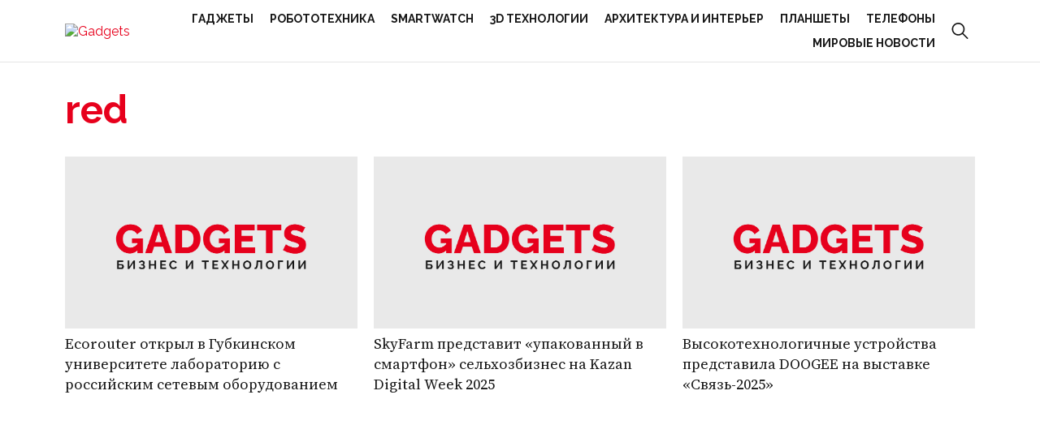

--- FILE ---
content_type: text/html; charset=UTF-8
request_url: https://gadgets.su/author/red
body_size: 10891
content:
<!doctype html>
<html lang="ru-RU">
<head>
	<meta charset="UTF-8">
	<meta name="viewport" content="width=device-width, initial-scale=1">
	<link rel="profile" href="https://gmpg.org/xfn/11">

	<meta name='robots' content='index, follow, max-image-preview:large, max-snippet:-1, max-video-preview:-1' />
	<style>img:is([sizes="auto" i], [sizes^="auto," i]) { contain-intrinsic-size: 3000px 1500px }</style>
	
	<!-- This site is optimized with the Yoast SEO plugin v25.7 - https://yoast.com/wordpress/plugins/seo/ -->
	<title>red, Автор в Gadgets</title>
	<link rel="canonical" href="https://gadgets.su/author/red" />
	<link rel="next" href="https://gadgets.su/author/red/page/2" />
	<meta property="og:locale" content="ru_RU" />
	<meta property="og:type" content="profile" />
	<meta property="og:title" content="red, Автор в Gadgets" />
	<meta property="og:url" content="https://gadgets.su/author/red" />
	<meta property="og:site_name" content="Gadgets" />
	<meta property="og:image" content="https://secure.gravatar.com/avatar/cd1810a375f2829cf589485157d0c12e?s=500&d=monsterid&r=g" />
	<meta name="twitter:card" content="summary_large_image" />
	<script type="application/ld+json" class="yoast-schema-graph">{"@context":"https://schema.org","@graph":[{"@type":"ProfilePage","@id":"https://gadgets.su/author/red","url":"https://gadgets.su/author/red","name":"red, Автор в Gadgets","isPartOf":{"@id":"https://gadgets.su/#website"},"breadcrumb":{"@id":"https://gadgets.su/author/red#breadcrumb"},"inLanguage":"ru-RU","potentialAction":[{"@type":"ReadAction","target":["https://gadgets.su/author/red"]}]},{"@type":"BreadcrumbList","@id":"https://gadgets.su/author/red#breadcrumb","itemListElement":[{"@type":"ListItem","position":1,"name":"Главная страница","item":"https://gadgets.su/"},{"@type":"ListItem","position":2,"name":"Архивы для red"}]},{"@type":"WebSite","@id":"https://gadgets.su/#website","url":"https://gadgets.su/","name":"Gadgets","description":"Новости технологий","publisher":{"@id":"https://gadgets.su/#organization"},"potentialAction":[{"@type":"SearchAction","target":{"@type":"EntryPoint","urlTemplate":"https://gadgets.su/?s={search_term_string}"},"query-input":{"@type":"PropertyValueSpecification","valueRequired":true,"valueName":"search_term_string"}}],"inLanguage":"ru-RU"},{"@type":"Organization","@id":"https://gadgets.su/#organization","name":"Gadgets","url":"https://gadgets.su/","logo":{"@type":"ImageObject","inLanguage":"ru-RU","@id":"https://gadgets.su/#/schema/logo/image/","url":"https://img.gadgets.su/2024/06/logo.png","contentUrl":"https://img.gadgets.su/2024/06/logo.png","width":365,"height":106,"caption":"Gadgets"},"image":{"@id":"https://gadgets.su/#/schema/logo/image/"}},{"@type":"Person","@id":"https://gadgets.su/#/schema/person/b3b0c3a0cfb78d41c2eb156ad870f1e7","name":"red","image":{"@type":"ImageObject","inLanguage":"ru-RU","@id":"https://gadgets.su/#/schema/person/image/","url":"https://secure.gravatar.com/avatar/b860f1e40604dd19ac4c5285b860b9df230b479daf3f62fd89a5fe0bd9665fbd?s=96&d=monsterid&r=g","contentUrl":"https://secure.gravatar.com/avatar/b860f1e40604dd19ac4c5285b860b9df230b479daf3f62fd89a5fe0bd9665fbd?s=96&d=monsterid&r=g","caption":"red"},"mainEntityOfPage":{"@id":"https://gadgets.su/author/red"}}]}</script>
	<!-- / Yoast SEO plugin. -->


<link rel="alternate" type="application/rss+xml" title="Gadgets &raquo; Лента" href="https://gadgets.su/feed" />
<link rel="alternate" type="application/rss+xml" title="Gadgets &raquo; Лента комментариев" href="https://gadgets.su/comments/feed" />
<link rel="alternate" type="application/rss+xml" title="Gadgets &raquo; Лента записей автора red" href="https://gadgets.su/author/red/feed" />
<script>
window._wpemojiSettings = {"baseUrl":"https:\/\/s.w.org\/images\/core\/emoji\/16.0.1\/72x72\/","ext":".png","svgUrl":"https:\/\/s.w.org\/images\/core\/emoji\/16.0.1\/svg\/","svgExt":".svg","source":{"concatemoji":"https:\/\/gadgets.su\/wp-includes\/js\/wp-emoji-release.min.js?ver=6.8.3"}};
/*! This file is auto-generated */
!function(s,n){var o,i,e;function c(e){try{var t={supportTests:e,timestamp:(new Date).valueOf()};sessionStorage.setItem(o,JSON.stringify(t))}catch(e){}}function p(e,t,n){e.clearRect(0,0,e.canvas.width,e.canvas.height),e.fillText(t,0,0);var t=new Uint32Array(e.getImageData(0,0,e.canvas.width,e.canvas.height).data),a=(e.clearRect(0,0,e.canvas.width,e.canvas.height),e.fillText(n,0,0),new Uint32Array(e.getImageData(0,0,e.canvas.width,e.canvas.height).data));return t.every(function(e,t){return e===a[t]})}function u(e,t){e.clearRect(0,0,e.canvas.width,e.canvas.height),e.fillText(t,0,0);for(var n=e.getImageData(16,16,1,1),a=0;a<n.data.length;a++)if(0!==n.data[a])return!1;return!0}function f(e,t,n,a){switch(t){case"flag":return n(e,"\ud83c\udff3\ufe0f\u200d\u26a7\ufe0f","\ud83c\udff3\ufe0f\u200b\u26a7\ufe0f")?!1:!n(e,"\ud83c\udde8\ud83c\uddf6","\ud83c\udde8\u200b\ud83c\uddf6")&&!n(e,"\ud83c\udff4\udb40\udc67\udb40\udc62\udb40\udc65\udb40\udc6e\udb40\udc67\udb40\udc7f","\ud83c\udff4\u200b\udb40\udc67\u200b\udb40\udc62\u200b\udb40\udc65\u200b\udb40\udc6e\u200b\udb40\udc67\u200b\udb40\udc7f");case"emoji":return!a(e,"\ud83e\udedf")}return!1}function g(e,t,n,a){var r="undefined"!=typeof WorkerGlobalScope&&self instanceof WorkerGlobalScope?new OffscreenCanvas(300,150):s.createElement("canvas"),o=r.getContext("2d",{willReadFrequently:!0}),i=(o.textBaseline="top",o.font="600 32px Arial",{});return e.forEach(function(e){i[e]=t(o,e,n,a)}),i}function t(e){var t=s.createElement("script");t.src=e,t.defer=!0,s.head.appendChild(t)}"undefined"!=typeof Promise&&(o="wpEmojiSettingsSupports",i=["flag","emoji"],n.supports={everything:!0,everythingExceptFlag:!0},e=new Promise(function(e){s.addEventListener("DOMContentLoaded",e,{once:!0})}),new Promise(function(t){var n=function(){try{var e=JSON.parse(sessionStorage.getItem(o));if("object"==typeof e&&"number"==typeof e.timestamp&&(new Date).valueOf()<e.timestamp+604800&&"object"==typeof e.supportTests)return e.supportTests}catch(e){}return null}();if(!n){if("undefined"!=typeof Worker&&"undefined"!=typeof OffscreenCanvas&&"undefined"!=typeof URL&&URL.createObjectURL&&"undefined"!=typeof Blob)try{var e="postMessage("+g.toString()+"("+[JSON.stringify(i),f.toString(),p.toString(),u.toString()].join(",")+"));",a=new Blob([e],{type:"text/javascript"}),r=new Worker(URL.createObjectURL(a),{name:"wpTestEmojiSupports"});return void(r.onmessage=function(e){c(n=e.data),r.terminate(),t(n)})}catch(e){}c(n=g(i,f,p,u))}t(n)}).then(function(e){for(var t in e)n.supports[t]=e[t],n.supports.everything=n.supports.everything&&n.supports[t],"flag"!==t&&(n.supports.everythingExceptFlag=n.supports.everythingExceptFlag&&n.supports[t]);n.supports.everythingExceptFlag=n.supports.everythingExceptFlag&&!n.supports.flag,n.DOMReady=!1,n.readyCallback=function(){n.DOMReady=!0}}).then(function(){return e}).then(function(){var e;n.supports.everything||(n.readyCallback(),(e=n.source||{}).concatemoji?t(e.concatemoji):e.wpemoji&&e.twemoji&&(t(e.twemoji),t(e.wpemoji)))}))}((window,document),window._wpemojiSettings);
</script>
<style id='wp-emoji-styles-inline-css'>

	img.wp-smiley, img.emoji {
		display: inline !important;
		border: none !important;
		box-shadow: none !important;
		height: 1em !important;
		width: 1em !important;
		margin: 0 0.07em !important;
		vertical-align: -0.1em !important;
		background: none !important;
		padding: 0 !important;
	}
</style>
<link rel='stylesheet' id='wp-block-library-css' href='https://gadgets.su/wp-includes/css/dist/block-library/style.min.css?ver=6.8.3' media='all' />
<style id='classic-theme-styles-inline-css'>
/*! This file is auto-generated */
.wp-block-button__link{color:#fff;background-color:#32373c;border-radius:9999px;box-shadow:none;text-decoration:none;padding:calc(.667em + 2px) calc(1.333em + 2px);font-size:1.125em}.wp-block-file__button{background:#32373c;color:#fff;text-decoration:none}
</style>
<style id='global-styles-inline-css'>
:root{--wp--preset--aspect-ratio--square: 1;--wp--preset--aspect-ratio--4-3: 4/3;--wp--preset--aspect-ratio--3-4: 3/4;--wp--preset--aspect-ratio--3-2: 3/2;--wp--preset--aspect-ratio--2-3: 2/3;--wp--preset--aspect-ratio--16-9: 16/9;--wp--preset--aspect-ratio--9-16: 9/16;--wp--preset--color--black: #000000;--wp--preset--color--cyan-bluish-gray: #abb8c3;--wp--preset--color--white: #ffffff;--wp--preset--color--pale-pink: #f78da7;--wp--preset--color--vivid-red: #cf2e2e;--wp--preset--color--luminous-vivid-orange: #ff6900;--wp--preset--color--luminous-vivid-amber: #fcb900;--wp--preset--color--light-green-cyan: #7bdcb5;--wp--preset--color--vivid-green-cyan: #00d084;--wp--preset--color--pale-cyan-blue: #8ed1fc;--wp--preset--color--vivid-cyan-blue: #0693e3;--wp--preset--color--vivid-purple: #9b51e0;--wp--preset--gradient--vivid-cyan-blue-to-vivid-purple: linear-gradient(135deg,rgba(6,147,227,1) 0%,rgb(155,81,224) 100%);--wp--preset--gradient--light-green-cyan-to-vivid-green-cyan: linear-gradient(135deg,rgb(122,220,180) 0%,rgb(0,208,130) 100%);--wp--preset--gradient--luminous-vivid-amber-to-luminous-vivid-orange: linear-gradient(135deg,rgba(252,185,0,1) 0%,rgba(255,105,0,1) 100%);--wp--preset--gradient--luminous-vivid-orange-to-vivid-red: linear-gradient(135deg,rgba(255,105,0,1) 0%,rgb(207,46,46) 100%);--wp--preset--gradient--very-light-gray-to-cyan-bluish-gray: linear-gradient(135deg,rgb(238,238,238) 0%,rgb(169,184,195) 100%);--wp--preset--gradient--cool-to-warm-spectrum: linear-gradient(135deg,rgb(74,234,220) 0%,rgb(151,120,209) 20%,rgb(207,42,186) 40%,rgb(238,44,130) 60%,rgb(251,105,98) 80%,rgb(254,248,76) 100%);--wp--preset--gradient--blush-light-purple: linear-gradient(135deg,rgb(255,206,236) 0%,rgb(152,150,240) 100%);--wp--preset--gradient--blush-bordeaux: linear-gradient(135deg,rgb(254,205,165) 0%,rgb(254,45,45) 50%,rgb(107,0,62) 100%);--wp--preset--gradient--luminous-dusk: linear-gradient(135deg,rgb(255,203,112) 0%,rgb(199,81,192) 50%,rgb(65,88,208) 100%);--wp--preset--gradient--pale-ocean: linear-gradient(135deg,rgb(255,245,203) 0%,rgb(182,227,212) 50%,rgb(51,167,181) 100%);--wp--preset--gradient--electric-grass: linear-gradient(135deg,rgb(202,248,128) 0%,rgb(113,206,126) 100%);--wp--preset--gradient--midnight: linear-gradient(135deg,rgb(2,3,129) 0%,rgb(40,116,252) 100%);--wp--preset--font-size--small: 13px;--wp--preset--font-size--medium: 20px;--wp--preset--font-size--large: 36px;--wp--preset--font-size--x-large: 42px;--wp--preset--spacing--20: 0.44rem;--wp--preset--spacing--30: 0.67rem;--wp--preset--spacing--40: 1rem;--wp--preset--spacing--50: 1.5rem;--wp--preset--spacing--60: 2.25rem;--wp--preset--spacing--70: 3.38rem;--wp--preset--spacing--80: 5.06rem;--wp--preset--shadow--natural: 6px 6px 9px rgba(0, 0, 0, 0.2);--wp--preset--shadow--deep: 12px 12px 50px rgba(0, 0, 0, 0.4);--wp--preset--shadow--sharp: 6px 6px 0px rgba(0, 0, 0, 0.2);--wp--preset--shadow--outlined: 6px 6px 0px -3px rgba(255, 255, 255, 1), 6px 6px rgba(0, 0, 0, 1);--wp--preset--shadow--crisp: 6px 6px 0px rgba(0, 0, 0, 1);}:where(.is-layout-flex){gap: 0.5em;}:where(.is-layout-grid){gap: 0.5em;}body .is-layout-flex{display: flex;}.is-layout-flex{flex-wrap: wrap;align-items: center;}.is-layout-flex > :is(*, div){margin: 0;}body .is-layout-grid{display: grid;}.is-layout-grid > :is(*, div){margin: 0;}:where(.wp-block-columns.is-layout-flex){gap: 2em;}:where(.wp-block-columns.is-layout-grid){gap: 2em;}:where(.wp-block-post-template.is-layout-flex){gap: 1.25em;}:where(.wp-block-post-template.is-layout-grid){gap: 1.25em;}.has-black-color{color: var(--wp--preset--color--black) !important;}.has-cyan-bluish-gray-color{color: var(--wp--preset--color--cyan-bluish-gray) !important;}.has-white-color{color: var(--wp--preset--color--white) !important;}.has-pale-pink-color{color: var(--wp--preset--color--pale-pink) !important;}.has-vivid-red-color{color: var(--wp--preset--color--vivid-red) !important;}.has-luminous-vivid-orange-color{color: var(--wp--preset--color--luminous-vivid-orange) !important;}.has-luminous-vivid-amber-color{color: var(--wp--preset--color--luminous-vivid-amber) !important;}.has-light-green-cyan-color{color: var(--wp--preset--color--light-green-cyan) !important;}.has-vivid-green-cyan-color{color: var(--wp--preset--color--vivid-green-cyan) !important;}.has-pale-cyan-blue-color{color: var(--wp--preset--color--pale-cyan-blue) !important;}.has-vivid-cyan-blue-color{color: var(--wp--preset--color--vivid-cyan-blue) !important;}.has-vivid-purple-color{color: var(--wp--preset--color--vivid-purple) !important;}.has-black-background-color{background-color: var(--wp--preset--color--black) !important;}.has-cyan-bluish-gray-background-color{background-color: var(--wp--preset--color--cyan-bluish-gray) !important;}.has-white-background-color{background-color: var(--wp--preset--color--white) !important;}.has-pale-pink-background-color{background-color: var(--wp--preset--color--pale-pink) !important;}.has-vivid-red-background-color{background-color: var(--wp--preset--color--vivid-red) !important;}.has-luminous-vivid-orange-background-color{background-color: var(--wp--preset--color--luminous-vivid-orange) !important;}.has-luminous-vivid-amber-background-color{background-color: var(--wp--preset--color--luminous-vivid-amber) !important;}.has-light-green-cyan-background-color{background-color: var(--wp--preset--color--light-green-cyan) !important;}.has-vivid-green-cyan-background-color{background-color: var(--wp--preset--color--vivid-green-cyan) !important;}.has-pale-cyan-blue-background-color{background-color: var(--wp--preset--color--pale-cyan-blue) !important;}.has-vivid-cyan-blue-background-color{background-color: var(--wp--preset--color--vivid-cyan-blue) !important;}.has-vivid-purple-background-color{background-color: var(--wp--preset--color--vivid-purple) !important;}.has-black-border-color{border-color: var(--wp--preset--color--black) !important;}.has-cyan-bluish-gray-border-color{border-color: var(--wp--preset--color--cyan-bluish-gray) !important;}.has-white-border-color{border-color: var(--wp--preset--color--white) !important;}.has-pale-pink-border-color{border-color: var(--wp--preset--color--pale-pink) !important;}.has-vivid-red-border-color{border-color: var(--wp--preset--color--vivid-red) !important;}.has-luminous-vivid-orange-border-color{border-color: var(--wp--preset--color--luminous-vivid-orange) !important;}.has-luminous-vivid-amber-border-color{border-color: var(--wp--preset--color--luminous-vivid-amber) !important;}.has-light-green-cyan-border-color{border-color: var(--wp--preset--color--light-green-cyan) !important;}.has-vivid-green-cyan-border-color{border-color: var(--wp--preset--color--vivid-green-cyan) !important;}.has-pale-cyan-blue-border-color{border-color: var(--wp--preset--color--pale-cyan-blue) !important;}.has-vivid-cyan-blue-border-color{border-color: var(--wp--preset--color--vivid-cyan-blue) !important;}.has-vivid-purple-border-color{border-color: var(--wp--preset--color--vivid-purple) !important;}.has-vivid-cyan-blue-to-vivid-purple-gradient-background{background: var(--wp--preset--gradient--vivid-cyan-blue-to-vivid-purple) !important;}.has-light-green-cyan-to-vivid-green-cyan-gradient-background{background: var(--wp--preset--gradient--light-green-cyan-to-vivid-green-cyan) !important;}.has-luminous-vivid-amber-to-luminous-vivid-orange-gradient-background{background: var(--wp--preset--gradient--luminous-vivid-amber-to-luminous-vivid-orange) !important;}.has-luminous-vivid-orange-to-vivid-red-gradient-background{background: var(--wp--preset--gradient--luminous-vivid-orange-to-vivid-red) !important;}.has-very-light-gray-to-cyan-bluish-gray-gradient-background{background: var(--wp--preset--gradient--very-light-gray-to-cyan-bluish-gray) !important;}.has-cool-to-warm-spectrum-gradient-background{background: var(--wp--preset--gradient--cool-to-warm-spectrum) !important;}.has-blush-light-purple-gradient-background{background: var(--wp--preset--gradient--blush-light-purple) !important;}.has-blush-bordeaux-gradient-background{background: var(--wp--preset--gradient--blush-bordeaux) !important;}.has-luminous-dusk-gradient-background{background: var(--wp--preset--gradient--luminous-dusk) !important;}.has-pale-ocean-gradient-background{background: var(--wp--preset--gradient--pale-ocean) !important;}.has-electric-grass-gradient-background{background: var(--wp--preset--gradient--electric-grass) !important;}.has-midnight-gradient-background{background: var(--wp--preset--gradient--midnight) !important;}.has-small-font-size{font-size: var(--wp--preset--font-size--small) !important;}.has-medium-font-size{font-size: var(--wp--preset--font-size--medium) !important;}.has-large-font-size{font-size: var(--wp--preset--font-size--large) !important;}.has-x-large-font-size{font-size: var(--wp--preset--font-size--x-large) !important;}
:where(.wp-block-post-template.is-layout-flex){gap: 1.25em;}:where(.wp-block-post-template.is-layout-grid){gap: 1.25em;}
:where(.wp-block-columns.is-layout-flex){gap: 2em;}:where(.wp-block-columns.is-layout-grid){gap: 2em;}
:root :where(.wp-block-pullquote){font-size: 1.5em;line-height: 1.6;}
</style>
<link rel='stylesheet' id='gadgets-style-css' href='https://gadgets.su/wp-content/themes/gadgets/style.css?ver=1.0.1' media='all' />
<link rel='stylesheet' id='boo-grid-4.6-css' href='https://gadgets.su/wp-content/themes/gadgets/bootstrap-grid.css?ver=1.0.1' media='all' />
<link rel='stylesheet' id='fancybox-css-css' href='https://gadgets.su/wp-content/themes/gadgets/js/jquery.fancybox.min.css?ver=1.0.1' media='all' />
<script src="https://gadgets.su/wp-includes/js/jquery/jquery.min.js?ver=3.7.1" id="jquery-core-js"></script>
<script src="https://gadgets.su/wp-includes/js/jquery/jquery-migrate.min.js?ver=3.4.1" id="jquery-migrate-js"></script>
<link rel="https://api.w.org/" href="https://gadgets.su/wp-json/" /><link rel="alternate" title="JSON" type="application/json" href="https://gadgets.su/wp-json/wp/v2/users/3" /><link rel="EditURI" type="application/rsd+xml" title="RSD" href="https://gadgets.su/xmlrpc.php?rsd" />
<meta name="generator" content="WordPress 6.8.3" />
</head>

<body class="archive author author-red author-3 wp-custom-logo wp-embed-responsive wp-theme-gadgets hfeed no-sidebar"> 

	
<div id="page" class="site">

<header class="site-header compensate-for-scrollbar d-flex flex-column">
	<div class="container relative">
		<div class="menu_wrap d-flex align-items-center justify-content-between">
			<div class="flex-shrink-0 mr-sm-5 mr-2">
				<div class="site-branding">
					<a href="https://gadgets.su/" class="custom-logo-link" rel="home"><img width="365" height="106" src="https://img.gadgets.su/2024/06/logo.png" class="custom-logo wp-image-20905" alt="Gadgets" decoding="async" srcset="https://img.gadgets.su/2024/06/logo.png 365w, https://img.gadgets.su/2024/06/logo-300x87.png 300w" sizes="(max-width: 365px) 100vw, 365px" /></a>				</div>
			</div>
			<nav class="nav-menu my-auto ml-auto">
				<ul id="menu-header" class="d-lg-flex flex-wrap justify-content-end"><li id="menu-item-16" class="menu-item menu-item-type-taxonomy menu-item-object-category menu-item-16"><a href="https://gadgets.su/gadgets" title="Гаджеты, необычные ">Гаджеты</a></li>
<li id="menu-item-3375" class="menu-item menu-item-type-taxonomy menu-item-object-category menu-item-3375"><a href="https://gadgets.su/robotics">Робототехника</a></li>
<li id="menu-item-3376" class="menu-item menu-item-type-taxonomy menu-item-object-category menu-item-3376"><a href="https://gadgets.su/smartwatch">SmartWatch</a></li>
<li id="menu-item-3382" class="menu-item menu-item-type-taxonomy menu-item-object-category menu-item-3382"><a href="https://gadgets.su/3dprint">3D технологии</a></li>
<li id="menu-item-3458" class="menu-item menu-item-type-taxonomy menu-item-object-category menu-item-3458"><a href="https://gadgets.su/architecture-interior">Архитектура и интерьер</a></li>
<li id="menu-item-2445" class="menu-item menu-item-type-taxonomy menu-item-object-category menu-item-2445"><a href="https://gadgets.su/tablets">Планшеты</a></li>
<li id="menu-item-2433" class="menu-item menu-item-type-taxonomy menu-item-object-category menu-item-2433"><a href="https://gadgets.su/phone" title="Телефоны и смартфоны">Телефоны</a></li>
<li id="menu-item-9814" class="menu-item menu-item-type-taxonomy menu-item-object-category menu-item-9814"><a href="https://gadgets.su/world-news">Мировые новости</a></li>
</ul>			</nav>
			<div class="d-flex align-items-center ml-4">
				<div class="d-lg-none d-block mr-3">
					<div class="burger"><span></span></div>
				</div>
				<div class="search_column">
					<div class="d-flex justify-content-end wrap_search h-100">
    <div class="search_panel">
        <form role="search" method="get" id="searchform" class="searchform d-flex" action="https://gadgets.su/">
            <label for="searchsubmit" class="s-submit d-flex align-items-center">
                <svg xmlns="http://www.w3.org/2000/svg" width="22" height="22" viewBox="0 0 22 22" fill="none"><g clip-path="url(#clip0_14_506)"><path d="M7.64839 0.064455C5.74057 0.30508 3.93589 1.19453 2.56518 2.56524C-0.0301296 5.15625 -0.726223 9.08789 0.820652 12.3664C2.09682 15.0777 4.64917 16.9512 7.57534 17.3379C9.74956 17.6215 11.971 17.0629 13.7499 15.7867C13.9605 15.6363 14.1496 15.5117 14.1667 15.5117C14.1839 15.5117 15.6234 16.934 17.3593 18.6656C20.6894 21.9957 20.6937 21.9957 21.0761 22C21.2652 22 21.639 21.8453 21.7507 21.7164C21.8753 21.5746 22 21.2566 22 21.0762C22 20.6938 21.9957 20.6895 18.6656 17.3594C16.9339 15.6234 15.5117 14.1883 15.5117 14.1711C15.5117 14.1539 15.6363 13.9648 15.791 13.7457C16.8566 12.2375 17.398 10.5574 17.4023 8.73555C17.4023 6.38086 16.4999 4.20234 14.8371 2.54805C13.5222 1.2418 11.9066 0.4168 10.0546 0.107424C9.47026 0.00859642 8.25854 -0.012888 7.64839 0.064455ZM9.71089 1.91211C11.6703 2.23008 13.3417 3.28711 14.4031 4.88555C15.1937 6.07578 15.5589 7.26602 15.5632 8.67969C15.5632 9.36289 15.516 9.77539 15.3613 10.3984C14.7554 12.8176 12.8175 14.7555 10.3984 15.3613C9.77534 15.516 9.36284 15.5633 8.67964 15.5633C7.26596 15.559 6.07573 15.1938 4.8855 14.4031C2.99057 13.1441 1.8476 11.0086 1.8476 8.70977C1.8476 7.5582 2.08393 6.58711 2.62104 5.54727C3.48901 3.86719 5.03589 2.6168 6.89643 2.07969C7.68276 1.85625 8.89878 1.78321 9.71089 1.91211Z" /></g><defs><clipPath id="clip0_14_506"><rect width="22" height="22"/></clipPath></defs></svg>
                <input type="submit" class="searchsubmit" id="searchsubmit" value="" />
            </label>
            <input type="text" value="" name="s" id="s" placeholder="Поиск новостей" required/>
        </form>
    </div>
    <div class="s-icon d-flex align-items-center mr-2">
        <svg class="loop-icon" xmlns="http://www.w3.org/2000/svg" width="22" height="22" viewBox="0 0 22 22" fill="none"><g clip-path="url(#clip0_14_506)"><path d="M7.64839 0.064455C5.74057 0.30508 3.93589 1.19453 2.56518 2.56524C-0.0301296 5.15625 -0.726223 9.08789 0.820652 12.3664C2.09682 15.0777 4.64917 16.9512 7.57534 17.3379C9.74956 17.6215 11.971 17.0629 13.7499 15.7867C13.9605 15.6363 14.1496 15.5117 14.1667 15.5117C14.1839 15.5117 15.6234 16.934 17.3593 18.6656C20.6894 21.9957 20.6937 21.9957 21.0761 22C21.2652 22 21.639 21.8453 21.7507 21.7164C21.8753 21.5746 22 21.2566 22 21.0762C22 20.6938 21.9957 20.6895 18.6656 17.3594C16.9339 15.6234 15.5117 14.1883 15.5117 14.1711C15.5117 14.1539 15.6363 13.9648 15.791 13.7457C16.8566 12.2375 17.398 10.5574 17.4023 8.73555C17.4023 6.38086 16.4999 4.20234 14.8371 2.54805C13.5222 1.2418 11.9066 0.4168 10.0546 0.107424C9.47026 0.00859642 8.25854 -0.012888 7.64839 0.064455ZM9.71089 1.91211C11.6703 2.23008 13.3417 3.28711 14.4031 4.88555C15.1937 6.07578 15.5589 7.26602 15.5632 8.67969C15.5632 9.36289 15.516 9.77539 15.3613 10.3984C14.7554 12.8176 12.8175 14.7555 10.3984 15.3613C9.77534 15.516 9.36284 15.5633 8.67964 15.5633C7.26596 15.559 6.07573 15.1938 4.8855 14.4031C2.99057 13.1441 1.8476 11.0086 1.8476 8.70977C1.8476 7.5582 2.08393 6.58711 2.62104 5.54727C3.48901 3.86719 5.03589 2.6168 6.89643 2.07969C7.68276 1.85625 8.89878 1.78321 9.71089 1.91211Z" /></g><defs><clipPath id="clip0_14_506"><rect width="22" height="22"/></clipPath></defs></svg>
        <svg data-win="gl0ry_to_ukra1ne" class="loop-icon_close" width="20" height="19" viewBox="0 0 20 19" fill="none" xmlns="http://www.w3.org/2000/svg"><path fill-rule="evenodd" clip-rule="evenodd" d="M2.73529 0.79769C2.33837 0.400768 1.69483 0.400768 1.29791 0.797691C0.900988 1.19461 0.900988 1.83815 1.29791 2.23507L8.56286 9.50002L1.29796 16.7649C0.90104 17.1618 0.90104 17.8054 1.29796 18.2023C1.69488 18.5992 2.33842 18.5992 2.73534 18.2023L10.0002 10.9374L17.2651 18.2023C17.6621 18.5992 18.3056 18.5992 18.7025 18.2023C19.0994 17.8054 19.0994 17.1618 18.7025 16.7649L11.4376 9.50002L18.7026 2.23507C19.0995 1.83815 19.0995 1.19461 18.7026 0.797691C18.3057 0.400768 17.6621 0.400768 17.2652 0.79769L10.0002 8.06264L2.73529 0.79769Z"/></svg>
    </div>
</div>				</div>
			</div>
		</div>
	</div>
</header>

<main>
	<section class="pt-0">
		<div class="container">
			<h1 class="title_main"><span>red</span></h1>			
			<div class="row my-n3 news-2">
						    		<div class="col-lg-4 col-sm-6 my-3">
		    			
<div class="news_inner">
    <div class="relative">
        <a href="https://gadgets.su/24135-ecorouter-otkryl-v-gubkinskom-universitete-laboratoriyu-s-rossijskim-setevym-oborudovaniem" class="thumbnail_news_link">
            <div class="thumbnail_news">
                                    <img src="https://gadgets.su/wp-content/themes/gadgets/img/no-img.jpg" class="no-img">
                            </div>
        </a>
    </div>
    <div class="news_inner_meta d-flex flex-column">
        <a href="https://gadgets.su/24135-ecorouter-otkryl-v-gubkinskom-universitete-laboratoriyu-s-rossijskim-setevym-oborudovaniem" class="news_item">
            <div class="title_news">
                Ecorouter открыл в Губкинском университете лабораторию с российским сетевым оборудованием            </div>
        </a>
        
    </div>
</div>					</div>
						    		<div class="col-lg-4 col-sm-6 my-3">
		    			
<div class="news_inner">
    <div class="relative">
        <a href="https://gadgets.su/23166-skyfarm-predstavit-upakovannyj-v-smartfon-selhozbiznes-na-kazan-digital-week-2025" class="thumbnail_news_link">
            <div class="thumbnail_news">
                                    <img src="https://gadgets.su/wp-content/themes/gadgets/img/no-img.jpg" class="no-img">
                            </div>
        </a>
    </div>
    <div class="news_inner_meta d-flex flex-column">
        <a href="https://gadgets.su/23166-skyfarm-predstavit-upakovannyj-v-smartfon-selhozbiznes-na-kazan-digital-week-2025" class="news_item">
            <div class="title_news">
                SkyFarm представит «упакованный в смартфон» сельхозбизнес на Kazan Digital Week 2025            </div>
        </a>
        
    </div>
</div>					</div>
						    		<div class="col-lg-4 col-sm-6 my-3">
		    			
<div class="news_inner">
    <div class="relative">
        <a href="https://gadgets.su/22547-vysokotehnologichnye-ustrojstva-predstavila-doogee-na-vystavke-svyaz-2025" class="thumbnail_news_link">
            <div class="thumbnail_news">
                                    <img src="https://gadgets.su/wp-content/themes/gadgets/img/no-img.jpg" class="no-img">
                            </div>
        </a>
    </div>
    <div class="news_inner_meta d-flex flex-column">
        <a href="https://gadgets.su/22547-vysokotehnologichnye-ustrojstva-predstavila-doogee-na-vystavke-svyaz-2025" class="news_item">
            <div class="title_news">
                Высокотехнологичные устройства представила DOOGEE на выставке «Связь-2025»            </div>
        </a>
        
    </div>
</div>					</div>
						    		<div class="col-lg-4 col-sm-6 my-3">
		    			
<div class="news_inner">
    <div class="relative">
        <a href="https://gadgets.su/21120-sistemy-upravleniya-proektami-marketing-reklama-hr-proczessy-dokumentooborot" class="thumbnail_news_link">
            <div class="thumbnail_news">
                <img width="491" height="320" src="https://img.gadgets.su/2024/09/eksp.povysit-f-foto_-izobrazhenie-ot-freepik.jpg" class="attachment-large size-large wp-image-21121 wp-post-image" alt="" decoding="async" fetchpriority="high" srcset="https://img.gadgets.su/2024/09/eksp.povysit-f-foto_-izobrazhenie-ot-freepik.jpg 491w, https://img.gadgets.su/2024/09/eksp.povysit-f-foto_-izobrazhenie-ot-freepik-300x196.jpg 300w" sizes="(max-width: 491px) 100vw, 491px" />            </div>
        </a>
    </div>
    <div class="news_inner_meta d-flex flex-column">
        <a href="https://gadgets.su/21120-sistemy-upravleniya-proektami-marketing-reklama-hr-proczessy-dokumentooborot" class="news_item">
            <div class="title_news">
                Системы управления проектами: маркетинг, реклама, HR-процессы, документооборот            </div>
        </a>
        
    </div>
</div>					</div>
						    		<div class="col-lg-4 col-sm-6 my-3">
		    			
<div class="news_inner">
    <div class="relative">
        <a href="https://gadgets.su/21052-ekspert-rasskazal-kak-povysit-effektivnost-onlajn-soveshhanij" class="thumbnail_news_link">
            <div class="thumbnail_news">
                <img width="522" height="349" src="https://img.gadgets.su/2024/08/ekspert-rasskazal-ffoto_3_izobrazhenie-ot-freepik-3.jpg" class="attachment-large size-large wp-image-21053 wp-post-image" alt="" decoding="async" srcset="https://img.gadgets.su/2024/08/ekspert-rasskazal-ffoto_3_izobrazhenie-ot-freepik-3.jpg 522w, https://img.gadgets.su/2024/08/ekspert-rasskazal-ffoto_3_izobrazhenie-ot-freepik-3-300x201.jpg 300w" sizes="(max-width: 522px) 100vw, 522px" />            </div>
        </a>
    </div>
    <div class="news_inner_meta d-flex flex-column">
        <a href="https://gadgets.su/21052-ekspert-rasskazal-kak-povysit-effektivnost-onlajn-soveshhanij" class="news_item">
            <div class="title_news">
                Эксперт рассказал, как повысить эффективность онлайн-совещаний            </div>
        </a>
        
    </div>
</div>					</div>
						    		<div class="col-lg-4 col-sm-6 my-3">
		    			
<div class="news_inner">
    <div class="relative">
        <a href="https://gadgets.su/20469-laureaty-premii-kachestvo-obsluzhivaniya-i-prava-potrebitelej-poluchili-nagrady" class="thumbnail_news_link">
            <div class="thumbnail_news">
                <img width="499" height="281" src="https://img.gadgets.su/2023/11/%D0%A4%D0%BE%D1%82%D0%BE_2023.jpeg" class="attachment-large size-large wp-image-20472 wp-post-image" alt="" decoding="async" />            </div>
        </a>
    </div>
    <div class="news_inner_meta d-flex flex-column">
        <a href="https://gadgets.su/20469-laureaty-premii-kachestvo-obsluzhivaniya-i-prava-potrebitelej-poluchili-nagrady" class="news_item">
            <div class="title_news">
                Лауреаты премии «Качество обслуживания и права потребителей» получили награды            </div>
        </a>
        
    </div>
</div>					</div>
						    		<div class="col-lg-4 col-sm-6 my-3">
		    			
<div class="news_inner">
    <div class="relative">
        <a href="https://gadgets.su/20418-rossijskij-proekt-otmechen-v-dubae-mezhdunarodnoj-nagradoj" class="thumbnail_news_link">
            <div class="thumbnail_news">
                <img width="547" height="594" src="https://img.gadgets.su/2023/10/1698328610_photo1698222307.jpeg" class="attachment-large size-large wp-image-20419 wp-post-image" alt="" decoding="async" loading="lazy" />            </div>
        </a>
    </div>
    <div class="news_inner_meta d-flex flex-column">
        <a href="https://gadgets.su/20418-rossijskij-proekt-otmechen-v-dubae-mezhdunarodnoj-nagradoj" class="news_item">
            <div class="title_news">
                Российский проект отмечен в Дубае международной наградой            </div>
        </a>
        
    </div>
</div>					</div>
						    		<div class="col-lg-4 col-sm-6 my-3">
		    			
<div class="news_inner">
    <div class="relative">
        <a href="https://gadgets.su/20413-sozdat-obshhij-kalendar-na-neskolko-chelovek-predostavlyaet-vozmozhnost-r7-ofis" class="thumbnail_news_link">
            <div class="thumbnail_news">
                                    <img src="https://gadgets.su/wp-content/themes/gadgets/img/no-img.jpg" class="no-img">
                            </div>
        </a>
    </div>
    <div class="news_inner_meta d-flex flex-column">
        <a href="https://gadgets.su/20413-sozdat-obshhij-kalendar-na-neskolko-chelovek-predostavlyaet-vozmozhnost-r7-ofis" class="news_item">
            <div class="title_news">
                Создать общий календарь на несколько человек предоставляет возможность «Р7-Офис»            </div>
        </a>
        
    </div>
</div>					</div>
						    		<div class="col-lg-4 col-sm-6 my-3">
		    			
<div class="news_inner">
    <div class="relative">
        <a href="https://gadgets.su/20411-desktopnaya-versiya-r7-ofis-predostavlyaet-vozmozhnost-sovmestnoj-raboty" class="thumbnail_news_link">
            <div class="thumbnail_news">
                                    <img src="https://gadgets.su/wp-content/themes/gadgets/img/no-img.jpg" class="no-img">
                            </div>
        </a>
    </div>
    <div class="news_inner_meta d-flex flex-column">
        <a href="https://gadgets.su/20411-desktopnaya-versiya-r7-ofis-predostavlyaet-vozmozhnost-sovmestnoj-raboty" class="news_item">
            <div class="title_news">
                Десктопная версия «Р7-Офис» предоставляет возможность совместной работы            </div>
        </a>
        
    </div>
</div>					</div>
						    		<div class="col-lg-4 col-sm-6 my-3">
		    			
<div class="news_inner">
    <div class="relative">
        <a href="https://gadgets.su/20378-pri-podderzhke-fonda-yuriya-luzhkova-sostoyalsya-konkurs-luchshij-vopros-dlya-vserossijskogo-ekonomicheskogo-diktanta-2023" class="thumbnail_news_link">
            <div class="thumbnail_news">
                <img width="585" height="383" src="https://img.gadgets.su/2023/10/0%D1%84%D0%BD%D0%B3%D1%80%D0%B6%D0%B41.jpg" class="attachment-large size-large wp-image-20379 wp-post-image" alt="" decoding="async" loading="lazy" />            </div>
        </a>
    </div>
    <div class="news_inner_meta d-flex flex-column">
        <a href="https://gadgets.su/20378-pri-podderzhke-fonda-yuriya-luzhkova-sostoyalsya-konkurs-luchshij-vopros-dlya-vserossijskogo-ekonomicheskogo-diktanta-2023" class="news_item">
            <div class="title_news">
                При поддержке Фонда Юрия Лужкова состоялся конкурс «Лучший вопрос для Всероссийского экономического диктанта-2023»            </div>
        </a>
        
    </div>
</div>					</div>
						    		<div class="col-lg-4 col-sm-6 my-3">
		    			
<div class="news_inner">
    <div class="relative">
        <a href="https://gadgets.su/20371-r7-ofis-vypustil-redaktor-diagramm-i-sxem-r7-grafika" class="thumbnail_news_link">
            <div class="thumbnail_news">
                <img width="585" height="343" src="https://img.gadgets.su/2023/09/0%D1%807%D0%B2%D1%8B%D0%BF%D0%A4%D0%BE%D1%82%D0%BE_1-Freepik.jpg" class="attachment-large size-large wp-image-20372 wp-post-image" alt="" decoding="async" loading="lazy" />            </div>
        </a>
    </div>
    <div class="news_inner_meta d-flex flex-column">
        <a href="https://gadgets.su/20371-r7-ofis-vypustil-redaktor-diagramm-i-sxem-r7-grafika" class="news_item">
            <div class="title_news">
                «Р7-Офис» выпустил редактор диаграмм и схем — «Р7-Графика»            </div>
        </a>
        
    </div>
</div>					</div>
						    		<div class="col-lg-4 col-sm-6 my-3">
		    			
<div class="news_inner">
    <div class="relative">
        <a href="https://gadgets.su/20366-obladatelem-neskolkix-nagrad-na-australian-good-design-awards-2023-stala-ecoflow" class="thumbnail_news_link">
            <div class="thumbnail_news">
                <img width="585" height="334" src="https://img.gadgets.su/2023/09/%D0%A4%D0%9E%D0%A2%D0%9E_ghtvbz.jpg" class="attachment-large size-large wp-image-20367 wp-post-image" alt="" decoding="async" loading="lazy" />            </div>
        </a>
    </div>
    <div class="news_inner_meta d-flex flex-column">
        <a href="https://gadgets.su/20366-obladatelem-neskolkix-nagrad-na-australian-good-design-awards-2023-stala-ecoflow" class="news_item">
            <div class="title_news">
                Обладателем нескольких наград на Australian Good Design Awards 2023 стала EcoFlow            </div>
        </a>
        
    </div>
</div>					</div>
						    		<div class="col-lg-4 col-sm-6 my-3">
		    			
<div class="news_inner">
    <div class="relative">
        <a href="https://gadgets.su/20363-ochistit-stil-teksta-v-tekstovom-dokumente-r7-ofis-mozhno-tremya-sposobami" class="thumbnail_news_link">
            <div class="thumbnail_news">
                <img width="585" height="259" src="https://img.gadgets.su/2023/09/%D1%813%D1%81%D0%BF.jpg" class="attachment-large size-large wp-image-20364 wp-post-image" alt="" decoding="async" loading="lazy" />            </div>
        </a>
    </div>
    <div class="news_inner_meta d-flex flex-column">
        <a href="https://gadgets.su/20363-ochistit-stil-teksta-v-tekstovom-dokumente-r7-ofis-mozhno-tremya-sposobami" class="news_item">
            <div class="title_news">
                Очистить стиль текста в текстовом документе «Р7-Офис» можно тремя способами            </div>
        </a>
        
    </div>
</div>					</div>
						    		<div class="col-lg-4 col-sm-6 my-3">
		    			
<div class="news_inner">
    <div class="relative">
        <a href="https://gadgets.su/20342-ambassadory-videoxostinga-rutube-provedut-v-parke-gorkogo-kruglyj-stol-put-razvitiya-blogera" class="thumbnail_news_link">
            <div class="thumbnail_news">
                <img width="502" height="379" src="https://img.gadgets.su/2023/09/%D0%A4%D0%BE%D1%82%D0%BE_1_RUTUBE-%D1%80%D0%B0%D1%81%D1%81%D0%BA%D0%B0%D0%B6%D0%B5%D1%82-%D0%BA%D0%B0%D0%BA-%D1%81%D1%82%D0%B0%D1%82%D1%8C-%D0%BF%D0%BE%D0%BF%D1%83%D0%BB%D1%8F%D1%80%D0%BD%D1%8B%D0%BC-%D0%B1%D0%BB%D0%BE%D0%B3%D0%B5%D1%80%D0%BE%D0%BC-%D0%B2-%D1%80%D0%B0%D0%BC%D0%BA%D0%B0%D1%85-%D0%92%D1%81%D0%B5%D0%BC%D0%B8%D1%80%D0%BD%D0%BE%D0%B3%D0%BE-%D0%B4%D0%BD%D1%8F-%D1%80%D1%83%D1%81%D1%81%D0%BA%D0%BE%D0%B3%D0%BE-%D0%B5%D0%B4%D0%B8%D0%BD%D0%B5%D0%BD%D0%B8%D1%8F.jpg" class="attachment-large size-large wp-image-20343 wp-post-image" alt="" decoding="async" loading="lazy" />            </div>
        </a>
    </div>
    <div class="news_inner_meta d-flex flex-column">
        <a href="https://gadgets.su/20342-ambassadory-videoxostinga-rutube-provedut-v-parke-gorkogo-kruglyj-stol-put-razvitiya-blogera" class="news_item">
            <div class="title_news">
                Амбассадоры видеохостинга RUTUBE проведут в Парке Горького круглый стол «Путь развития блогера»            </div>
        </a>
        
    </div>
</div>					</div>
						    		<div class="col-lg-4 col-sm-6 my-3">
		    			
<div class="news_inner">
    <div class="relative">
        <a href="https://gadgets.su/20331-r7-ofis-vypustil-obnovlennyj-organajzer" class="thumbnail_news_link">
            <div class="thumbnail_news">
                                    <img src="https://gadgets.su/wp-content/themes/gadgets/img/no-img.jpg" class="no-img">
                            </div>
        </a>
    </div>
    <div class="news_inner_meta d-flex flex-column">
        <a href="https://gadgets.su/20331-r7-ofis-vypustil-obnovlennyj-organajzer" class="news_item">
            <div class="title_news">
                «Р7-Офис» выпустил обновленный Органайзер            </div>
        </a>
        
    </div>
</div>					</div>
							</div>

						    <script> var this_page = 1 </script>
			    <div class="btn-loadmore"
			         data-param-posts='a:65:{s:11:"author_name";s:3:"red";s:5:"error";s:0:"";s:1:"m";s:0:"";s:1:"p";i:0;s:11:"post_parent";s:0:"";s:7:"subpost";s:0:"";s:10:"subpost_id";s:0:"";s:10:"attachment";s:0:"";s:13:"attachment_id";i:0;s:4:"name";s:0:"";s:8:"pagename";s:0:"";s:7:"page_id";i:0;s:6:"second";s:0:"";s:6:"minute";s:0:"";s:4:"hour";s:0:"";s:3:"day";i:0;s:8:"monthnum";i:0;s:4:"year";i:0;s:1:"w";i:0;s:13:"category_name";s:0:"";s:3:"tag";s:0:"";s:3:"cat";s:0:"";s:6:"tag_id";s:0:"";s:6:"author";i:3;s:4:"feed";s:0:"";s:2:"tb";s:0:"";s:5:"paged";i:0;s:8:"meta_key";s:0:"";s:10:"meta_value";s:0:"";s:7:"preview";s:0:"";s:1:"s";s:0:"";s:8:"sentence";s:0:"";s:5:"title";s:0:"";s:6:"fields";s:3:"all";s:10:"menu_order";s:0:"";s:5:"embed";s:0:"";s:12:"category__in";a:0:{}s:16:"category__not_in";a:0:{}s:13:"category__and";a:0:{}s:8:"post__in";a:0:{}s:12:"post__not_in";a:0:{}s:13:"post_name__in";a:0:{}s:7:"tag__in";a:0:{}s:11:"tag__not_in";a:0:{}s:8:"tag__and";a:0:{}s:12:"tag_slug__in";a:0:{}s:13:"tag_slug__and";a:0:{}s:15:"post_parent__in";a:0:{}s:19:"post_parent__not_in";a:0:{}s:10:"author__in";a:0:{}s:14:"author__not_in";a:0:{}s:14:"search_columns";a:0:{}s:19:"ignore_sticky_posts";b:0;s:16:"suppress_filters";b:0;s:13:"cache_results";b:1;s:22:"update_post_term_cache";b:1;s:22:"update_menu_item_cache";b:0;s:19:"lazy_load_term_meta";b:1;s:22:"update_post_meta_cache";b:1;s:9:"post_type";s:0:"";s:14:"posts_per_page";i:15;s:8:"nopaging";b:0;s:17:"comments_per_page";s:2:"50";s:13:"no_found_rows";b:0;s:5:"order";s:4:"DESC";}'
			         data-max-pages='56'
			    >
			        <span>Показать еще</span>
			    </div>
					
		</div>
	</section>
</main>


	<footer class="site-footer">
		<div class="container">	
		<div class="row align-items-center">	

			<div class="col-md-4">
				<div class="site-branding mb-2">
					<a href="https://gadgets.su" class="d-block">	
						<img src="https://gadgets.fra1.digitaloceanspaces.com/wp-content/uploads/2024/06/logo-footer.png" class="my-0">
					</a>
				</div>
				<p class="footer_copyright mb-2">© 2026 Новости технологий</p>
				<p class="footer_copyright mb-2">Все права защищены</p>
			</div>

			<div class="col-md-8">
			<nav>
				<div class="menu-footer-container"><ul id="menu-footer" class="footer_menu d-flex flex-wrap justify-content-md-end justify-content-center"><li id="menu-item-5674" class="menu-item menu-item-type-post_type menu-item-object-page menu-item-5674"><a href="https://gadgets.su/about-project">О сайте</a></li>
<li id="menu-item-3799" class="menu-item menu-item-type-post_type menu-item-object-page menu-item-3799"><a href="https://gadgets.su/contacts-page" title="контакты">Контакты</a></li>
</ul></div>			</nav>
			</div>

		</div>
		</div>
	</footer>



</div>

<script type="speculationrules">
{"prefetch":[{"source":"document","where":{"and":[{"href_matches":"\/*"},{"not":{"href_matches":["\/wp-*.php","\/wp-admin\/*","\/wp-content\/uploads\/*","\/wp-content\/*","\/wp-content\/plugins\/*","\/wp-content\/themes\/gadgets\/*","\/*\\?(.+)"]}},{"not":{"selector_matches":"a[rel~=\"nofollow\"]"}},{"not":{"selector_matches":".no-prefetch, .no-prefetch a"}}]},"eagerness":"conservative"}]}
</script>
<script src="https://gadgets.su/wp-content/themes/gadgets/js/jquery.fancybox.min.js?ver=1.0.1" id="fancybox-js-js"></script>
<script src="https://gadgets.su/wp-content/themes/gadgets/js/ajax_loadmore.js?ver=1.0.1" id="ajax_loadmore-js-js"></script>
<script src="https://gadgets.su/wp-content/themes/gadgets/js/custom.js?ver=1.0.1" id="custom-js-js"></script>

</body>
</html>


--- FILE ---
content_type: text/css
request_url: https://gadgets.su/wp-content/themes/gadgets/style.css?ver=1.0.1
body_size: 9264
content:
/*!
Theme Name: gadgets
Theme URI: http://underscores.me/
Author: WP dev.
Author URI: http://underscores.me/
Description: Glory to Ukraine
Version: 1.0.0
Tested up to: 5.4
Requires PHP: 5.6
License: GNU General Public License v2 or later
License URI: LICENSE
Text Domain: gadgets
Tags: custom-background, custom-logo, custom-menu, featured-images, threaded-comments, translation-ready

Normalizing styles have been helped along thanks to the fine work of
Nicolas Gallagher and Jonathan Neal https://necolas.github.io/normalize.css/
*/

@import url('https://fonts.googleapis.com/css2?family=Raleway:ital,wght@0,100..900;1,100..900&family=Source+Serif+4:ital,opsz,wght@0,8..60,200..900;1,8..60,200..900&display=swap');


:root{
	--primary: #E7001C;
	--bg: #fff;
	--black: #171717;
	--burger-color: #171717;
	--border-r: 0;
}

* {
    -webkit-overflow-scrolling: touch;
}


html {
	line-height: 1.15;
	-webkit-text-size-adjust: 100%;
	font-size: 17px;
}

/* Sections
	 ========================================================================== */

/**
 * Remove the margin in all browsers.
 */
body {
	margin: 0;
}

/**
 * Render the `main` element consistently in IE.
 */

main {
	display: block;
}


/* Grouping content
	 ========================================================================== */

/**
 * 1. Add the correct box sizing in Firefox.
 * 2. Show the overflow in Edge and IE.
 */
hr {
	-webkit-box-sizing: content-box;
	        box-sizing: content-box;
	height: 0;
	overflow: visible;
}
table {
  border-collapse: collapse;
}
tr, td{
	padding: 10px;
	border: 1px solid #ddd;
}
blockquote.wp-block-quote {
    padding: 44px 0;
    border-top: 1px solid var(--primary);
    border-bottom: 1px solid var(--primary);
    margin: 0 0 40px 0;
    background: #fff;
}
blockquote.wp-block-quote p {
    padding: 0;
    margin: 0;
    font-size: 20px;
	font-style: italic;
}
/**
 * 1. Correct the inheritance and scaling of font size in all browsers.
 * 2. Correct the odd `em` font sizing in all browsers.
 */
pre {
	font-family: monospace, monospace;
	font-size: 1em;
}

/* Text-level semantics
	 ========================================================================== */

/**
 * Remove the gray background on active links in IE 10.
 */
a {
	background-color: transparent;
}

/**
 * 1. Remove the bottom border in Chrome 57-
 * 2. Add the correct text decoration in Chrome, Edge, IE, Opera, and Safari.
 */
abbr[title] {
	border-bottom: none;
	text-decoration: underline;
	-webkit-text-decoration: underline dotted;
	        text-decoration: underline dotted;
}

/**
 * Add the correct font weight in Chrome, Edge, and Safari.
 */
b,
strong {
	font-weight: bolder;
}

/**
 * 1. Correct the inheritance and scaling of font size in all browsers.
 * 2. Correct the odd `em` font sizing in all browsers.
 */
code,
kbd,
samp {
	font-family: monospace, monospace;
	font-size: 1em;
}

/**
 * Add the correct font size in all browsers.
 */
small {
	font-size: 80%;
}

/**
 * Prevent `sub` and `sup` elements from affecting the line height in
 * all browsers.
 */
sub,
sup {
	font-size: 75%;
	line-height: 0;
	position: relative;
	vertical-align: baseline;
}

sub {
	bottom: -0.25em;
}

sup {
	top: -0.5em;
}

/* Embedded content
	 ========================================================================== */

/**
 * Remove the border on images inside links in IE 10.
 */
img {
	border-style: none;
}

/* Forms
	 ========================================================================== */

/**
 * 1. Change the font styles in all browsers.
 * 2. Remove the margin in Firefox and Safari.
 */
button,
input,
optgroup,
select,
textarea {
	font-family: inherit;
	font-size: 100%;
	line-height: 1.15;
	margin: 0;
}

/**
 * Show the overflow in IE.
 * 1. Show the overflow in Edge.
 */
button,
input {
	overflow: visible;
}

/**
 * Remove the inheritance of text transform in Edge, Firefox, and IE.
 * 1. Remove the inheritance of text transform in Firefox.
 */
button,
select {
	text-transform: none;
}

/**
 * Correct the inability to style clickable types in iOS and Safari.
 */
button,
[type="button"],
[type="reset"],
[type="submit"] {
	-webkit-appearance: button;
}

/**
 * Remove the inner border and padding in Firefox.
 */
button::-moz-focus-inner,
[type="button"]::-moz-focus-inner,
[type="reset"]::-moz-focus-inner,
[type="submit"]::-moz-focus-inner {
	border-style: none;
	padding: 0;
}

/**
 * Restore the focus styles unset by the previous rule.
 */
button:-moz-focusring,
[type="button"]:-moz-focusring,
[type="reset"]:-moz-focusring,
[type="submit"]:-moz-focusring {
	outline: 1px dotted ButtonText;
}

/**
 * Correct the padding in Firefox.
 */
fieldset {
	padding: 0.35em 0.75em 0.625em;
}

/**
 * 1. Correct the text wrapping in Edge and IE.
 * 2. Correct the color inheritance from `fieldset` elements in IE.
 * 3. Remove the padding so developers are not caught out when they zero out
 *		`fieldset` elements in all browsers.
 */
legend {
	-webkit-box-sizing: border-box;
	        box-sizing: border-box;
	color: inherit;
	display: table;
	max-width: 100%;
	padding: 0;
	white-space: normal;
}

/**
 * Add the correct vertical alignment in Chrome, Firefox, and Opera.
 */
progress {
	vertical-align: baseline;
}

/**
 * Remove the default vertical scrollbar in IE 10+.
 */
textarea {
	overflow: auto;
}

/**
 * 1. Add the correct box sizing in IE 10.
 * 2. Remove the padding in IE 10.
 */
[type="checkbox"],
[type="radio"] {
	-webkit-box-sizing: border-box;
	        box-sizing: border-box;
	padding: 0;
}

/**
 * Correct the cursor style of increment and decrement buttons in Chrome.
 */
[type="number"]::-webkit-inner-spin-button,
[type="number"]::-webkit-outer-spin-button {
	height: auto;
}

/**
 * 1. Correct the odd appearance in Chrome and Safari.
 * 2. Correct the outline style in Safari.
 */
[type="search"] {
	-webkit-appearance: textfield;
	outline-offset: -2px;
}

/**
 * Remove the inner padding in Chrome and Safari on macOS.
 */
[type="search"]::-webkit-search-decoration {
	-webkit-appearance: none;
}

/**
 * 1. Correct the inability to style clickable types in iOS and Safari.
 * 2. Change font properties to `inherit` in Safari.
 */
::-webkit-file-upload-button {
	-webkit-appearance: button;
	font: inherit;
}

/* Interactive
	 ========================================================================== */

/*
 * Add the correct display in Edge, IE 10+, and Firefox.
 */
details {
	display: block;
}

/*
 * Add the correct display in all browsers.
 */
summary {
	display: list-item;
}

/* Misc
	 ========================================================================== */

/**
 * Add the correct display in IE 10+.
 */
template {
	display: none;
}

/**
 * Add the correct display in IE 10.
 */
[hidden] {
	display: none;
}

/* Box sizing
--------------------------------------------- */

/* Inherit box-sizing to more easily change it's value on a component level.
@link http://css-tricks.com/inheriting-box-sizing-probably-slightly-better-best-practice/ */
*,
*::before,
*::after {
	-webkit-box-sizing: inherit;
	        box-sizing: inherit;
}

html {
	-webkit-box-sizing: border-box;
	        box-sizing: border-box;
}

/*--------------------------------------------------------------
# Base
--------------------------------------------------------------*/

/* Typography
--------------------------------------------- */
body,
button,
input,
select,
optgroup,
textarea {
	color: var(--black);
	font-family: "Raleway", sans-serif;
	font-size: 16px;
	font-weight: normal;
	line-height: normal;
}

h1, .h1,
h2,
h3,
h4,
h5,
h6 {
	clear: both;
	line-height: 1.2;
	margin: 0 0 30px 0;
	font-weight: bold;

	
}

p {
	margin: 0 0 20px 0;
}

dfn,
cite,
em,
i {
	font-style: italic;
}

blockquote {
	margin: 0 1.5em;
}

address {
	margin: 0 0 1.5em;
}

pre {
	background: #eee;
	font-family: "Courier 10 Pitch", courier, monospace;
	line-height: 1.6;
	margin-bottom: 1.6em;
	max-width: 100%;
	overflow: auto;
	padding: 1.6em;
}

code,
kbd,
tt,
var {
	font-family: monaco, consolas, "Andale Mono", "DejaVu Sans Mono", monospace;
}

abbr,
acronym {
	border-bottom: 1px dotted #666;
	cursor: help;
}

mark,
ins {
	background: #fff9c0;
	text-decoration: none;
}

big {
	font-size: 125%;
}

/* Elements
--------------------------------------------- */
body {
	background: var(--bg);
}

hr {
	background-color: #E2E2E2;;
	border: 0;
	height: 1px;
	margin: 30px 0;
}

ul,
ol {
	margin: 0 0 1.5em 0;
}

ul {
	list-style: disc;
}

ol {
	list-style: decimal;
}

li > ul,
li > ol {
	margin-bottom: 0;
	margin-left: 1.5em;
}

dt {
	font-weight: 700;
}

dd {
	margin: 0 1.5em 1.5em;
}

/* Make sure embeds and iframes fit their containers. */
embed,
iframe,
object {
	max-width: 100%;
}

img {
	height: auto;
	max-width: 100%;
}

figure {
	margin: 1em 0;
}

table {
	margin: 0 0 1.5em;
	width: 100%;
}

/* Links
--------------------------------------------- */
a {
	color: var(--primary);
	text-decoration: none;
}


a:hover {
	color: var(--primary);
}

a:hover,
a:active {
	outline: 0;
}

/* Forms
--------------------------------------------- */

input[type="button"] {
	-webkit-appearance: none;
	-moz-appearance: none;
	appearance: none;
}



select {
	border: 1px solid #ccc;
}

textarea {
	width: 100%;
}

/*--------------------------------------------------------------
# Layouts
--------------------------------------------------------------*/

/*--------------------------------------------------------------
# Components
--------------------------------------------------------------*/


.comment-navigation .nav-links,
.posts-navigation .nav-links,
.post-navigation .nav-links {
	display: -webkit-box;
	display: -ms-flexbox;
	display: -webkit-flex;
	display: flex;
}

.comment-navigation .nav-previous,
.posts-navigation .nav-previous,
.post-navigation .nav-previous {
	-webkit-box-flex: 1;
	    -ms-flex: 1 0 50%;
	        -webkit-flex: 1 0 50%;
	        flex: 1 0 50%;
}

.comment-navigation .nav-next,
.posts-navigation .nav-next,
.post-navigation .nav-next {
	text-align: end;
	-webkit-box-flex: 1;
	    -ms-flex: 1 0 50%;
	        -webkit-flex: 1 0 50%;
	        flex: 1 0 50%;
}

/* Posts and pages
--------------------------------------------- */
.sticky {
	display: block;
}


.updated:not(.published) {
	display: none;
}

.page-content,
.entry-content,
.entry-summary {
	margin: 1.5em 0 0;
}

.page-links {
	clear: both;
	margin: 0 0 1.5em;
}

/* Comments
--------------------------------------------- */
.comment-content a {
	word-wrap: break-word;
}

.bypostauthor {
	display: block;
}

/* Widgets
--------------------------------------------- */
.widget {
	margin: 0 0 1.5em;
}

.widget select {
	max-width: 100%;
}

/* Media
--------------------------------------------- */
.page-content .wp-smiley,
.entry-content .wp-smiley,
.comment-content .wp-smiley {
	border: none;
	margin-bottom: 0;
	margin-top: 0;
	padding: 0;
}

/* Make sure logo link wraps around logo image. */
.custom-logo-link {
	display: inline-block;
}

/* Captions
--------------------------------------------- */
.wp-caption {
	margin-bottom: 1.5em;
	max-width: 100%;
}

.wp-caption img[class*="wp-image-"] {
	display: block;
	margin-left: auto;
	margin-right: auto;
}

.wp-caption .wp-caption-text {
	margin: 0.8075em 0;
}

.wp-caption-text {
	text-align: center;
}

/* Galleries
--------------------------------------------- */
.gallery {
	margin-bottom: 1.5em;
	display: -ms-grid;
	display: grid;
	grid-gap: 1.5em;
}

.gallery-item {
	display: inline-block;
	text-align: center;
	width: 100%;
}

.gallery-columns-2 {
	-ms-grid-columns: (1fr)[2];
	grid-template-columns: repeat(2, 1fr);
}

.gallery-columns-3 {
	-ms-grid-columns: (1fr)[3];
	grid-template-columns: repeat(3, 1fr);
}

.gallery-columns-4 {
	-ms-grid-columns: (1fr)[4];
	grid-template-columns: repeat(4, 1fr);
}

.gallery-columns-5 {
	-ms-grid-columns: (1fr)[5];
	grid-template-columns: repeat(5, 1fr);
}

.gallery-columns-6 {
	-ms-grid-columns: (1fr)[6];
	grid-template-columns: repeat(6, 1fr);
}

.gallery-columns-7 {
	-ms-grid-columns: (1fr)[7];
	grid-template-columns: repeat(7, 1fr);
}

.gallery-columns-8 {
	-ms-grid-columns: (1fr)[8];
	grid-template-columns: repeat(8, 1fr);
}

.gallery-columns-9 {
	-ms-grid-columns: (1fr)[9];
	grid-template-columns: repeat(9, 1fr);
}

.gallery-caption {
	display: block;
}

/*--------------------------------------------------------------
# Plugins
--------------------------------------------------------------*/

/* Jetpack infinite scroll
--------------------------------------------- */

/* Hide the Posts Navigation and the Footer when Infinite Scroll is in use. */
.infinite-scroll .posts-navigation,
.infinite-scroll.neverending .site-footer {
	display: none;
}

/* Re-display the Theme Footer when Infinite Scroll has reached its end. */
.infinity-end.neverending .site-footer {
	display: block;
}

/*--------------------------------------------------------------
# Utilities
--------------------------------------------------------------*/

/* Accessibility
--------------------------------------------- */

/* Text meant only for screen readers. */
.screen-reader-text {
	border: 0;
	clip: rect(1px, 1px, 1px, 1px);
	-webkit-clip-path: inset(50%);
	        clip-path: inset(50%);
	height: 1px;
	margin: -1px;
	overflow: hidden;
	padding: 0;
	position: absolute !important;
	width: 1px;
	word-wrap: normal !important;
}

.screen-reader-text:focus {
	background-color: #f1f1f1;
	-webkit-border-radius: 3px;
	        border-radius: 3px;
	-webkit-box-shadow: 0 0 2px 2px rgba(0, 0, 0, 0.6);
	        box-shadow: 0 0 2px 2px rgba(0, 0, 0, 0.6);
	clip: auto !important;
	-webkit-clip-path: none;
	        clip-path: none;
	color: #21759b;
	display: block;
	font-size: 0.875rem;
	font-weight: 700;
	height: auto;
	left: 5px;
	line-height: normal;
	padding: 15px 23px 14px;
	text-decoration: none;
	top: 5px;
	width: auto;
	z-index: 100000;
}

/* Do not show the outline on the skip link target. */
#primary[tabindex="-1"]:focus {
	outline: 0;
}

/* Alignments
--------------------------------------------- */
.alignleft {

	/*rtl:ignore*/
	float: left;

	/*rtl:ignore*/
	margin-right: 1.5em;
	margin-bottom: 1.5em;
}

.alignright {

	/*rtl:ignore*/
	float: right;

	/*rtl:ignore*/
	margin-left: 1.5em;
	margin-bottom: 1.5em;
}

.aligncenter {
	clear: both;
	display: block;
	margin-left: auto;
	margin-right: auto;
	margin-bottom: 1.5em;
}
/*gutenberg */
.alignfull > div {
    max-width: 1140px;
    margin: auto;
    padding-left: 15px;
    padding-right: 15px;
}
.alignfull{
    width: 100vw;
    max-width: 100vw;
    margin-left: -webkit-calc(50% - 50vw);
    margin-left: calc(50% - 50vw);
    padding-top: 20px;
    padding-bottom: 20px;
    margin-top: 30px;
    margin-bottom: 30px;
}
.alignfull .wp-block-columns, .alignfull .wp-block-image {
    margin-bottom: 0;
}



/*comments*/

.post-img img {
    margin: auto;
    display: block;
    max-height: 400px;
    width: 100%;
    -o-object-fit: cover;
       object-fit: cover;
}
article .content{
	font-size: 18px;
}
footer.comment-meta {
    background: none;
    color: #000;
    padding: 0;
    display: -webkit-box;
    display: -ms-flexbox;
    display: -webkit-flex;
    display: flex;
    -webkit-box-align: center;
        -ms-flex-align: center;
            -webkit-align-items: center;
            align-items: center;
    -ms-flex-wrap: wrap;
        -webkit-flex-wrap: wrap;
            flex-wrap: wrap;
    -webkit-box-pack: justify;
        -ms-flex-pack: justify;
            -webkit-justify-content: space-between;
            justify-content: space-between;
}
footer.comment-meta a {
    color: #000;
}
.comment-metadata > a {
    padding-right: 10px;
}
a.comment-reply-link, .form-submit input#submit {
    display: inline-block;
    background: #b02153;
    -webkit-border-radius: 4px;
            border-radius: 4px;
    color: #fff;
    padding: 7px 20px;
    text-transform: uppercase;
    font-size: 18px;
    letter-spacing: 1.1px;
    color: #767676;
    
}
a.comment-reply-link{
    background: #8fa2e0;
    }
.comment-respond {
    margin-top: 50px;
    border-top: 1px solid #ddd;
}
.logged-in-as > a {
    color: #000;
    font-size: 20px;
}
.logged-in-as, .comment-reply-title{
	display: -webkit-box;
	display: -ms-flexbox;
	display: -webkit-flex;
	display: flex;
	-ms-flex-wrap: wrap;
	    -webkit-flex-wrap: wrap;
	        flex-wrap: wrap;
	-webkit-box-pack: justify;
	    -ms-flex-pack: justify;
	        -webkit-justify-content: space-between;
	        justify-content: space-between;
}
.comment {
    margin: 20px 0;
}
.comment-author.vcard img.avatar {
    margin-right: 10px;
}
textarea#comment {
    -webkit-border-radius: 10px;
            border-radius: 10px;
    margin: 10px 0;
    height: 100px;
    outline: 0;
}
.comment-author.vcard, .comment-metadata {
    display: -webkit-box;
    display: -ms-flexbox;
    display: -webkit-flex;
    display: flex;
    -webkit-box-align: center;
        -ms-flex-align: center;
            -webkit-align-items: center;
            align-items: center;
    margin-right: 20px;
    -ms-flex-wrap: wrap;
        -webkit-flex-wrap: wrap;
            flex-wrap: wrap;
}
form#commentform input {
    -webkit-border-radius: 4px;
            border-radius: 4px;
    padding: 10px;
    display: block;
    outline: 0;
}
.comment-form-cookies-consent {
    display: -webkit-box;
    display: -ms-flexbox;
    display: -webkit-flex;
    display: flex;
    -webkit-box-align: center;
        -ms-flex-align: center;
            -webkit-align-items: center;
            align-items: center;
}
input#wp-comment-cookies-consent {
    margin-right: 10px;
}
.post-img {
    margin-bottom: 30px;
}
.comment-body {
    background: #f5f5f5;
    padding: 10px;
}
.cat-name {
	color: #404040;
	display: inline-block;
	padding: 4px;
	background: #D6D6D6;
    border-radius: 4px;
    font-size: 12px;
    font-weight: bold;
    text-transform: uppercase;
    text-decoration: none !important;
    line-height: normal;
}

.sep {
    width: 6px;
    height: 6px;
    background: #9e9e9e;
    -webkit-border-radius: 50%;
            border-radius: 50%;
    margin: 10px;
}



/*contact form 7*/
.wpcf7 .title {
    font-size: 28px;
    font-weight: bold;
}
body .wpcf7-spinner {
    position: absolute;
    left: 0;
    right: 0;
    margin: auto;
    top: 50%;
    -webkit-transform: translateY(-50%);
        -ms-transform: translateY(-50%);
            transform: translateY(-50%);
}
.wpcf7 form.invalid .wpcf7-response-output {
    background: #ffb900;
    text-align: center;
    -webkit-border-radius: 8px;
            border-radius: 8px;
}
.wpcf7 p {
    margin: 10px 0 0 0;
}
span.ajax-loader {
    display: none !important;
}
.wpcf7 input, .wpcf7 textarea {
    width: 100%;
    padding: 12px 14px;
    color: #75758a;
    border:none;
    -webkit-border-radius: 6px;
            border-radius: 6px;
}
input.wpcf7-form-control.wpcf7-submit {
    background: #e9e96a;
    color: #000;
    padding: 16px;
    font-size: 14px;
    cursor: pointer;
}
input[type="checkbox"] {
    width: auto;
}
.wpcf7 span.wpcf7-list-item {
    margin: 0 !important;
    color: #75758a;
	-webkit-touch-callout: none; 
	-webkit-user-select: none;   
	-moz-user-select: none;     
	-ms-user-select: none;    
	user-select: none; 
	cursor: pointer;
}

.checkbox input {
	position: absolute;
	z-index: -1;
	opacity: 0;
	margin: 10px 0 0 20px;
}
.checkbox__text {
	position: relative;
	padding: 0 0 0 60px;
	cursor: pointer;
}
.checkbox__text:before {
	content: '';
	position: absolute;
	top: -4px;
	left: 0;
	width: 50px;
	height: 26px;
	-webkit-border-radius: 13px;
	        border-radius: 13px;
	background: #CDD1DA;
	-webkit-box-shadow: inset 0 2px 3px rgba(0,0,0,.2);
	        box-shadow: inset 0 2px 3px rgba(0,0,0,.2);
	-webkit-transition: .2s;
	-o-transition: .2s;
	transition: .2s;
}
.wpcf7-acceptance label input {
	position: absolute;
	z-index: -1;
	opacity: 0;
	margin: 10px 0 0 20px;
}
.wpcf7-list-item-label {
	position: relative;
	padding: 0 0 0 60px;
	cursor: pointer;
}
.wpcf7-list-item-label:before {
	content: '';
	position: absolute;
	top: -4px;
	left: 0;
	width: 50px;
	height: 26px;
	-webkit-border-radius: 13px;
	        border-radius: 13px;
	background: #CDD1DA;
	-webkit-box-shadow: inset 0 2px 3px rgba(0,0,0,.2);
	        box-shadow: inset 0 2px 3px rgba(0,0,0,.2);
	-webkit-transition: .2s;
	-o-transition: .2s;
	transition: .2s;
}
.wpcf7-list-item-label:after {
	content: '';
	position: absolute;
	top: -2px;
	left: 2px;
	width: 22px;
	height: 22px;
	-webkit-border-radius: 10px;
	        border-radius: 10px;
	background: #FFF;
	-webkit-box-shadow: 0 2px 5px rgba(0,0,0,.3);
	        box-shadow: 0 2px 5px rgba(0,0,0,.3);
	-webkit-transition: .2s;
	-o-transition: .2s;
	transition: .2s;
}
.wpcf7-acceptance label input:checked + .wpcf7-list-item-label:before {
	background: #e9e96a;
}
.wpcf7-acceptance label input:checked + .wpcf7-list-item-label:after {
	left: 26px;
}




.nav-links span, .nav-links a {
    padding: 4px 13px;
    display: block;
    min-width: 10px;
    background: var(--primary);
    margin: 10px;
    color: #fff;
}
.nav-links span{
	background: #ddd;
}
.nav-links {
    display: -webkit-box;
    display: -ms-flexbox;
    display: -webkit-flex;
    display: flex;
    -webkit-box-pack: center;
    -ms-flex-pack: center;
            -webkit-justify-content: center;
            justify-content: center;
    -ms-flex-wrap: wrap;
            -webkit-flex-wrap: wrap;
            flex-wrap: wrap;
}



/* burger menu */
.burger {
    z-index: 3;
    display: -webkit-box !important;
    display: -ms-flexbox !important;
    display: -webkit-flex !important;
    display: flex !important;
    -webkit-box-pack: end;
        -ms-flex-pack: end;
            -webkit-justify-content: flex-end;
            justify-content: flex-end;
    -webkit-box-align: center;
        -ms-flex-align: center;
            -webkit-align-items: center;
            align-items: center;
    -webkit-box-sizing: content-box;
            box-sizing: content-box;
    width: 26px;
    height: auto;
    padding: 15px 0;
    background: 0 0;
    border: 0;
    -webkit-user-select: none;
    -moz-user-select: none;
    -ms-user-select: none;
    user-select: none;
    cursor: pointer;
}
.burger span, .burger span:before, .burger span:after{
	width: 26px;
    height: 2px;
    -webkit-border-radius: 5px;
            border-radius: 5px;
}
.burger span {
    position: relative;
    display: inline-block;
    vertical-align: bottom;

}
.burger span:before, .burger span:after {
	content: "";
    position: absolute;
    right: 0;
    -webkit-transform-origin: 50% 50%;
    -ms-transform-origin: 50% 50%;
        transform-origin: 50% 50%;
    transition: top .2s .2s ease, width .2s ease, -webkit-transform .2s ease;
     -webkit-transition: top .2s .2s ease, width .2s ease, -webkit-transform .2s ease;
    -o-transition: top .2s .2s ease, transform .2s ease, width .2s ease;
    transition: top .2s .2s ease, transform .2s ease, width .2s ease;
    transition: top .2s .2s ease, transform .2s ease, width .2s ease, -webkit-transform .2s ease;
}
.burger span:before {
    -webkit-transform: none;
    -ms-transform: none;
        transform: none;
    
    top: 8px;

    -webkit-transition-delay: .1s;
         -o-transition-delay: .1s;
            transition-delay: .1s;
}
.burger span:after {
    top: -8px;
}
.burger span, .burger span:before, .burger span:after{
    background: var(--burger-color);
}
body.menu--open .burger span:after,  body.menu--open .burger span:before{
     background: var(--burger-color);
}

body.menu--open .main-nav {
    -webkit-transform: translateX(0);
    -ms-transform: translateX(0);
        transform: translateX(0);
    -webkit-box-shadow: -1px 0px 2px rgba(0, 0, 0, 0.23);
            box-shadow: -1px 0px 2px rgba(0, 0, 0, 0.23);
}
.menu--open .burger > span:before {
    -webkit-transform: rotate3d(0,0,1,45deg);
    transform: rotate3d(0,0,1,45deg);
}
.menu--open .burger > span:after, .menu--open .burger > span:before{
    top: 0;
    transition: top .1s,-webkit-transform .1s .1s;
    -webkit-transition: top .1s,-webkit-transform .1s .1s;
    -o-transition: top .1s,transform .1s .1s;
    transition: top .1s,transform .1s .1s;
    transition: top .1s,transform .1s .1s,-webkit-transform .1s .1s;
    transition: top .1s,transform .1s .1s,-webkit-transform .2s .2s;
    width: 26px;
    background: var(--burger-color);
}
.menu--open .burger > span {
    background: 0 0 !important;
}
.menu--open .burger > span:after {
    -webkit-transform: rotate3d(0,0,1,-45deg);
    transform: rotate3d(0,0,1,-45deg);
}
/* burger menu end */




.submenu-arrow svg {
    fill: var(--black);
    width: 12px;
}
.submenu-arrow {
    position: absolute;
    margin-left: 3px;
    -webkit-transition: all .2s;
    -o-transition: all .2s;
    transition: all .2s;
}
.sub-menu > li{
	margin: 0;
}

nav ul{
	list-style: none;
	margin: 0;
	padding: 0;
}

nav ul li:hover > a{
	color: var(--primary);
}
nav ul li a{
	display: inline-block;
	white-space: nowrap;
	color: var(--black);
	font-size: 14px;
	line-height: 1;
	padding: 8px 10px;
	position: relative;
	font-weight: bold;
	text-transform: uppercase;
}

.nav-menu > ul{
	margin: 0 -16px;
}
ul.sub-menu > li a{
	padding: 8px 14px;
	display: block;
}
ul.sub-menu {
    position: absolute;
    background: #fff;
    z-index: -1;
   	opacity: 0;
   	-webkit-transform: translateY(-10px);
   	    -ms-transform: translateY(-10px);
   	        transform: translateY(-10px);
   	-webkit-transition: all .3s;
   	-o-transition: all .3s;
   	transition: all .3s;
   	visibility: hidden;
   	border: 1px solid #ddd;
	max-height: 300px;
	overflow: auto;
}
.site-header li.menu-item-has-children a{
	padding-right: 30px;
}
li:hover > a .submenu-arrow{
	-webkit-transform: scale(1,-1);
	    -ms-transform: scale(1,-1);
	        transform: scale(1,-1);
}
li:hover > ul.sub-menu{
	z-index: 1;
   	opacity: 1;
   	-webkit-transform: translateY(0);
   	    -ms-transform: translateY(0);
   	        transform: translateY(0);
   	visibility: visible;
}
.site-header nav > div{
	margin-left: 0;
}
.site-header li.current-menu-item a{
	
}
.site-header {
	position: fixed;
	top: 0;
    left: 0;
    right: 0;
    z-index: 99;
    background: #fff;
    border-bottom: 1px solid #E5E5E5;
    padding: 8px 0;
}
.site-header.scrolled {
    -webkit-box-shadow: 0px 0px 1px 0px rgba(59, 40, 204, 5%), 0px 4px 8px 0px rgba(59, 40, 204, 10%);
	box-shadow: 0px 0px 1px 0px rgba(59, 40, 204, 5%), 0px 4px 8px 0px rgba(59, 40, 204, 10%);
}
main{
	padding-top: 30px;
}


body.admin-bar .site-header{
	top: 32px;
}

.site-header .site-branding a{
	display: block;
}
.site-branding img {
    display: block;
	max-width: 240px;
	width: 100%;
	display: block;
}
.site-header .site-branding img{
	margin: 8px 0;
}




/* Works on Firefox */
.site-header nav{
	scrollbar-width: auto;
	scrollbar-color: #fff #464646;
}

/* Works on Chrome, Edge, and Safari */
.site-header nav::-webkit-scrollbar {
	width: 2px;
	height: 4px;
}

.site-header nav::-webkit-scrollbar-track {
	background: #464646;
	-webkit-border-radius: 20px;
	        border-radius: 20px;
}

.site-header nav::-webkit-scrollbar-thumb {
	background-color: var(--primary);
	-webkit-border-radius: 20px;
	        border-radius: 20px;
}


.current_date{
	font-size: 14px;
	font-weight: 500;
	line-height: normal;
	text-align: right;
}
.menu_inner {
    width: 100%;
}

.s-icon{
	cursor: pointer;
	padding: 6px 0;
}
.s-icon svg {
    width: 21px;
    height: 20px;
    fill: var(--black);
    margin: auto;
}

.s-icon:hover{
	color: var(--primary);
}
.s-icon:hover svg, label.s-submit:hover svg{
	fill: var(--primary);
}
.search_panel svg{
	fill: var(--black);
}
label.s-submit input.searchsubmit {
    display: none;
}
label.s-submit {
    padding: 8px;
    cursor: pointer;
}
label.s-submit svg {
    width: 21px;
    height: 20px;
    fill: var(--primary);
}
.search_panel{
	display: none;
}

body.s-active .search_panel {
    display: block;
    width: 100%;
}
body.s-active .search_column{
	border: none;
	padding: 0;
	position: absolute;
	right: 14px;
	z-index: 9;
	max-width: 600px;
	background: #fff;
	width: 100%;
    margin-left: auto;
    border-bottom: 1px solid #eaeaea;
}
svg.loop-icon{
	display: block;
}
svg.loop-icon_close{
	display: none;
}
body.s-active svg.loop-icon{
	display: none;
}

body.s-active svg.loop-icon_close{
	display: block;
	width: 21px;
}



form#searchform {
    width: 100%;
    height: 100%;
}
button.searchsubmit {
    background: transparent;
    cursor: pointer;
}
input#s::-webkit-input-placeholder {
	color: #6A6A6A;
}
input#s::-moz-placeholder {
	color: #6A6A6A;
}
input#s:-ms-input-placeholder {
	color: #6A6A6A;
}
input#s::-ms-input-placeholder {
	color: #6A6A6A;
}
input#s::placeholder {
	color: #6A6A6A;
}
input#s {
    border: none;
  	width: 100%;
    background: transparent;
    height: 100%;
	font-size: 16px;
	outline: 0;
	color: #6A6A6A;
	font-weight: 400;
	padding-left: 0;
	padding-top: 30px;
	padding-bottom: 30px;
	
}
body.s-active .wrap_search{

    background: #F5F5F5;
}




.thumbnail_news img{
	position: absolute;
	left: 0;
	top: 0;
	width: 100%;
	height: 100%;
	-o-object-fit: cover;
	   object-fit: cover;
}
.thumbnail_news{
	overflow: hidden;
	padding-bottom: 59%;
	height: 0;
	position: relative;
}


.thumbnail_news:empty {
    background: #ddd;
}

.cat_news{
	color: #888;
	font-size: 12px;
	text-transform: uppercase;
}
.news_item p{
	margin: 0;
	color: var(--black);
	font-size: 15px;
	
	overflow: hidden;
    -o-text-overflow: ellipsis;
    text-overflow: ellipsis;
    display: -moz-box;
    display: -webkit-box;
    -webkit-line-clamp: 3;
    -webkit-box-orient: vertical;
    line-clamp: 3;
    box-orient: vertical;
}
.news_item{
	display: block;
	margin-top: 6px;
}
.title_news:hover {
	color: var(--primary);
}
.title_news{
	color: var(--black);
	font-size: 18px;
	font-weight: normal;
	line-height: 1.4;
	font-family: 'Source Serif 4', sans-serif;
}
.title_news{
	overflow: hidden;
	-o-text-overflow: ellipsis;
	   text-overflow: ellipsis;
	display: -moz-box;
	display: -webkit-box;
	-webkit-line-clamp: 4;
	-webkit-box-orient: vertical;
	line-clamp: 4;
	box-orient: vertical;
}
.h-100{
	height: 100%;
}
.w-100{
	width: 100%;
}
.overflow-h{
	overflow-x: hidden;
}
.relative{
	position: relative;
}
.title_main {
    font-size: 48px;
	font-weight: bold;
	line-height: normal;
	color: var(--primary);
	margin-bottom: 30px;
	margin-top: 0;
}

.news_label > *{
	background: #fff;
}
.news_label {
    position: absolute;
    bottom: 0;
    right: 0;
    z-index: 1;
}
.excerpt_news{
	font-size: 18px;
	color: var(--black);
}
.date_news{
	font-size: 14px;
	font-weight: 500;
	line-height: 24px;
	display: inline-block;
}
.news_inner{
	-webkit-border-top-left-radius: var(--border-r);
	        border-top-left-radius: var(--border-r);
	-webkit-border-top-right-radius: var(--border-r);
	        border-top-right-radius: var(--border-r);
	overflow: hidden;
	height: 100%;
	position: relative;
}






section {
    padding-top: 30px;
    padding-bottom: 30px;
}








.site-footer nav ul li:hover a{
	color: var(--primary);
}
.site-footer nav ul li a{
	color: #fff;
}
.site-footer {
	color: #A3A3A3;
	font-size: 12px;
	padding: 40px 0;
    overflow-x: hidden;
    width: 100%;
    background: #202020;
}
.site-footer .site_desc span{
    background-image: -o-linear-gradient(currentColor,currentColor);
    background-image: -webkit-gradient(linear,left top, left bottom,from(currentColor),to(currentColor));
    background-image: linear-gradient(currentColor,currentColor);
    background-repeat: no-repeat;
    background-size: 100% 1px;
    display: inline;
    background-position: 0 100%;
}

.site-footer nav ul{
	margin: 0 -10px;
}

.site-url{
	text-decoration: underline;
}
.site-desc{
	font-weight: 400;
	line-height: normal;
	text-transform: uppercase;
}

.btn-loadmore{
	display: block;
	margin-top: 48px;
	cursor: pointer;
	max-width: 130px;
	width: 100%;
	margin: 40px auto 0;
}
.btn {
    display: block;
    color: var(--black);
    padding: 8px 16px;
    font-size: 14px;
    font-weight: normal;
    cursor: pointer;
    line-height: 20px;
    margin: auto;
    text-align: center;
	-webkit-border-radius: 4px;
	        border-radius: 4px;
	background: #fff;
	width: 100%;
	border: 1px solid #9B9B9B;
    
}
.btn-loadmore span{
	background: #fff;
    color: var(--primary);
	font-weight: 500;
	font-size: 14px;
	border: 1px solid #E4E4E4;
	display: block;
	padding: 10px;
	text-align: center;
}

.btn:hover{
	color: #fff;
	background: var(--primary);
}
.btn-loadmore span:hover{
	color: #fff;
	background: var(--primary);
}
.text-center{
	text-align: center;
}
.text-right{
	text-align: right;
}
.text-left{
	text-align: left;
}
.single-meta{
	margin: 0 0 12px 0;
}

.single-content h1{
	margin-bottom: 20px;
}
.single-content h2,
.single-content h3,
.single-content h4,
.single-content h5,
.single-content h6{
	margin: 20px 0 20px 0;
}

.single-content p{
	margin-bottom: 20px;
}
.single-content a{
	text-decoration: underline;
}
.single-content {
    line-height: 1.7;
    font-size: 18px;
    max-width: 810px;
    width: 100%;
    margin-left: auto;
    margin-right: auto;
}
.single-meta .cat-name{
	margin-bottom: 0;
}
.single-content ol, .single-content ul {
    padding-left: 20px;
    margin: 30px 0;
}
.single-content ol li, .single-content ul li {
    margin-bottom: 10px;
    line-height: 1.5;
	margin-top: 0;
}



body.archive .cat-name{
	display: none;
}
body.search-no-results header:before{
	display: none;
}
h2{
	font-size: 32px;
}
h3, h4, h5, h6{
	font-size: 28px;
}
h1, .h1{
	font-size: 48px;
}
.wp-block-image figcaption {
    font-size: 12px;
    margin-top: 8px;
    color: #737373;
    margin-bottom: 16px;
    
}
.wp-block-image img{
	-webkit-border-radius: var(--border-r);
	        border-radius: var(--border-r);
}

.date_post{
	font-size: 16px;
	font-weight: 500;
	color: #737373;

}
.current_category{
	color: var(--black);
}

aside h2{
	margin-bottom: 20px;
}
.other_posts .news_inner{
	border-bottom: none;
}
.primary-section__title {
	font-size: 12px;
	margin-bottom: 30px;
	font-weight: bold;
	padding: 4px;
	background: #4A4A4A;
	border-radius: 4px;
	text-transform: uppercase;
	display: inline-block;
}
.other_posts_title{
	font-size: 48px;
	font-weight: bold;
	margin-bottom: 30px;
}
.title-small{
	font-size: 24px;
	font-weight: bold;
	margin-bottom: 12px;
}

.side_bar ul{
	list-style: none;
	margin: 0;
	padding: 0;
}
.side_bar ul li {
	margin-bottom: 24px;
	border-bottom: 1px solid #E5E5E5;
	padding-bottom: 24px;
}
.side_bar .cat-name{
	display: block;
	font-size: 12px;
	font-weight: 600;
	margin-bottom: 6px;
	position: relative;
	background: transparent;
	padding: 0;
	color: var(--primary);
}

.side_bar ul li:last-child{
	margin-bottom: 0;
	border-bottom: none;
}
.side_bar_title{
	font-size: 12px;
	font-weight: bold;
	padding: 4px;
	text-transform: uppercase;
	background: #fff3f3;
	color: var(--primary);
	display: inline-block;
	margin-bottom: 16px;
	border-radius: 4px;
}


.addtoany_no_icon:hover{
	background: #eef3f4 url(./img/share.svg) left 10px center no-repeat !important;
	background-size: 14px !important;
	opacity: 0.8;
}
.addtoany_no_icon{
	background: #eef3f4 url(./img/share.svg) left 10px center no-repeat;
	background-size: 14px;
	padding: 10px 10px 10px 30px !important;
}
.share-title{
	font-size: 24px;
	font-weight: 600;
	line-height: normal;
	margin-bottom: 8px;
	margin-top: 20px;
	
}
ul.ya-share2__list.ya-share2__list_direction_horizontal {
    margin: 0;
    padding: 0;
}

/*size L*/
body .ya-share2__container_size_l .ya-share2__badge .ya-share2__icon {
    height: 40px;
    width: 80px;
    background-size: 30px;
    background-repeat: no-repeat;
    background-position: center;
}
body .ya-share2__container_mobile .ya-share2__badge{
	-webkit-border-radius: 4px;
	        border-radius: 4px;
}


.share-post{
	margin: 30px 0;
}
/*.ya-share2__icon {
    width: 35px !important;
    height: 35px !important;
    background-size: 35px 35px !important;
}*/


.wp-block-embed__wrapper { 
    position: relative; 
    padding-bottom: 56.25%;
    overflow: hidden;
    max-width: 100%;
    height: 0;
} 

.wp-block-embed__wrapper iframe,
.wp-block-embed__wrapper object,
.wp-block-embed__wrapper embed { 
    position: absolute;
    top: 0;
    left: 0;
    width: 100%;
    height: 100%;
}







.primary-section .title_news:hover{
	color: var(--primary);
}
.primary-section .title_news{
	color: #fff;
}
.primary-section{
	background: #202020;
	color: #fff;
	padding: 50px 0;
}
body.page .single-content{
	max-width: 100%;
}




.error-404.not-found {
    min-height: 50vh;
}


.site{
	padding-top: 62px;
	overflow-x: hidden;
}



.big-news .news_inner_meta{
	position: absolute;
    z-index: 1;
    bottom: 0;
    left: 0;
    right: 0;
}
.big-news .news_item:before{
	content: '';
	position: absolute;
	width: 100%;
	height: 100%;
	background: -webkit-gradient(linear, left bottom, left top, from(rgba(0,0,0,1)), to(rgba(0,0,0,0)));
	background: -o-linear-gradient(bottom, rgba(0,0,0,1) 0%, rgba(0,0,0,0) 100%);
	background: linear-gradient(0deg, rgba(0,0,0,1) 0%, rgba(0,0,0,0) 100%);
	bottom: 0;
	left: 0;
	z-index: -1;
}
.big-news .news_item{
	padding: 24px;
	position: relative;
	z-index: 1;
	display: block;
}
.big-news .title_news:hover{
	color: #fff;
	text-decoration: underline;
}
.big-news .title_news{
	font-size: 28px;
	font-weight: 600;
	color: #fff;
}

.big-news .news_inner{
	display: block;
}
.big-news .thumbnail_news_link{
	width: 100%;
	height: 100%;
	position: relative;
}

.wp-block-image {
    margin-bottom: 20px;
}

















@media screen and (min-width: 992px){
	.s-active .site-header nav {
		opacity: 0;
	}
}









@media screen and (max-width: 1199px){

	

	.site{
		padding-top: 80px;
	}
	


}
@media screen and (max-width: 991px){
	

	.nav-menu > ul{
		margin: 0;
	}
	.submenu-arrow{
		display: none;
	}
	.site-header nav > div{
		margin-left: 0;
	}
	.site-header nav > div > ul{
		margin: 0;
	}

	.site-header nav{
		width: 100%;
		background: #fff;
		z-index: -1;
		visibility: hidden;
		opacity: 0;
		-webkit-transform: translateY(-100%);
		    -ms-transform: translateY(-100%);
		        transform: translateY(-100%);
		-webkit-transition: all .2s;
		-o-transition: all .2s;
		transition: all .2s;
	    height: 100%;
	    position: fixed;
	    bottom: 0;
	    left: 0;
	    top: 0;
	    max-width: 230px;
	    padding-top: 60px;
	    overflow: auto;
	    padding-bottom: 80px;
	    border-right: 1px solid #E9E9E9;
	}
	body.menu--open .site-header nav{
		visibility: visible;
		opacity: 1;
		z-index: 9;
		-webkit-transform: translateY(0);
		    -ms-transform: translateY(0);
		        transform: translateY(0);
	}
	nav ul li a{
		display: block;
		padding: 14px;
	}
	ul.sub-menu{
		position: relative;
		opacity: 1;
		z-index: 1;
		-webkit-transform: translateY(0);
		    -ms-transform: translateY(0);
		        transform: translateY(0);
		visibility: visible;
		border: none;
		max-height: 100%;
		overflow: visible;
	}
	input#s{
		height: auto;
	}
	body.s-active .search_column{
		height: 100%;
		left: 10px;
		width: auto;
		right: 10px;
	}


	


	.wrap_search{
		width: 100%;
	}
	.side_bar ul li{
		margin: 10px 0;
	}
	h1, .h1{
		font-size: 30px;
	}
	h2{
		font-size: 28px;
	}
	h3, h4, h5, h6{
		font-size: 26px;
	}
	
	.main_desc_news{
		font-size: 14px;
	}
	.last_other_news{
		grid-gap: 16px;
	}
	.title_main{
		font-size: 32px;
	}
	.title_news{
		font-size: 16px;
		line-height: normal;
	}

	
	.other_posts_title{
		font-size: 30px;
	}

	
	.big-news .title_news{
		font-size: 22px;
	}

	

}

@media screen and (max-width: 782px){
	body.admin-bar .site-header{
		top: 46px;
	}
}


@media screen and (max-width: 767px){
	.site {
	    padding-top: 70px;
	}


	body.s-active .search_column{
		right: 10px;
		max-width: 100%;
	}
	body.s-active .search_panel{
		z-index: 1;
		position: relative;
	}
	
	

	h1, .h1{
		font-size: 26px;
	}
	h2{
		font-size: 24px;
	}
	h3, h4, h5, h6{
		font-size: 22px;
	}
	.footer_copyright{
		width: 100%;
		text-align: center;
	}

	.site-footer nav{
		width: 100%;
	}

	footer nav ul{
		margin: 0;
	}

	.title_main {
	    font-size: 30px;
	    margin-bottom: 30px;
	}

	.single-content{
		font-size: 16px;
	}


	.big-news .title_news{
		font-size: 18px;
	}
	.site-header .site-branding img{
		margin: 4px 0;
	}

	.footer_copyright{
		text-align: center;
	}
	.site-footer .site-branding img{
		margin: auto;
	}

}

@media screen and (max-width: 600px){
	body #wpadminbar {
	    position: fixed;
	}
}

@media screen and (max-width: 575px){
	main{
		padding-top: 15px;
	}
	body .fancybox-content{
		padding: 20px;
	}
	h1, .h1,
	h2,
	h3,
	h4,
	h5,
	h6{
		margin-bottom: 28px;
	}
	h1, .h1{
		font-size: 24px;
		margin-bottom: 28px;
	}
	h2{
		font-size: 22px;
	}
	h3, h4, h5, h6{
		font-size: 20px;
	}
	.title_main{
		font-size: 24px;
		margin-bottom: 20px;
	}
	body,
	button,
	input,
	select,
	optgroup,
	textarea {
		font-size: 16px;
	}
	
	body.s-active .wrap_search {
	    top: 50%;
	    height: 100%;
	}
	.search_column{
		margin: 0;
	}
	.search_panel {
	    min-width: initial;
	}
	body.s-active .search_column{
		right: 10px;
		left: 10px;
	}

	blockquote.wp-block-quote p{
		font-size: 16px;
	}

	.title_news{
		font-size: 16px;
	}


	
	body .ya-share2__container_mobile.ya-share2__container_size_l .ya-share2__icon {
	    height: 36px;
	    width: 36px;
	    background-size: 22px;
	}
	.site-footer .site-branding img{
		margin-left: auto;
		margin-right: auto;
	}
	

	.big-news .title_news{
		font-size: 18px;
	}
	
	.primary-section{
		padding: 20px;
	}
	.side_bar_title{
		font-size: 18px;
	}
	.big-news .news_item{
		padding: 10px;
	}
	.big-news .news_inner_meta {
	    bottom: 10px;
	    left: 10px;
	    right: 10px;
	}

	
}

@media screen and (max-width: 420px){
	.side_bar ul li a{
		font-size: 14px;
	}

	.other_posts_title{
		font-size: 18px;
	}
	.big-news .title_news{
		font-size: 14px;
	}

	
}